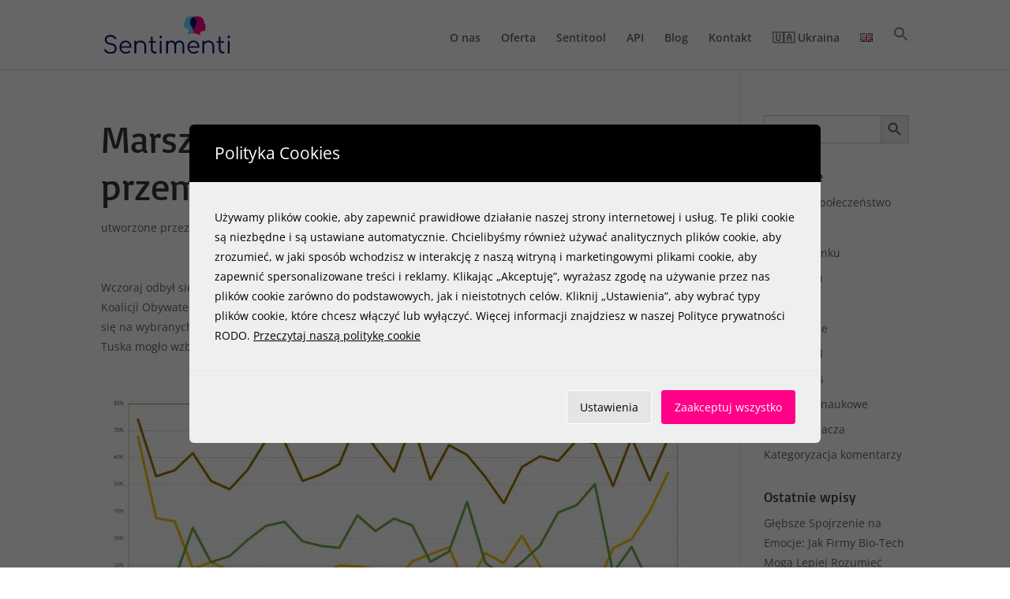

--- FILE ---
content_type: text/css; charset=UTF-8
request_url: https://sentimenti.pl/wp-content/et-cache/global/et-divi-customizer-global.min.css?ver=1725884260
body_size: 1004
content:
body,.et_pb_column_1_2 .et_quote_content blockquote cite,.et_pb_column_1_2 .et_link_content a.et_link_main_url,.et_pb_column_1_3 .et_quote_content blockquote cite,.et_pb_column_3_8 .et_quote_content blockquote cite,.et_pb_column_1_4 .et_quote_content blockquote cite,.et_pb_blog_grid .et_quote_content blockquote cite,.et_pb_column_1_3 .et_link_content a.et_link_main_url,.et_pb_column_3_8 .et_link_content a.et_link_main_url,.et_pb_column_1_4 .et_link_content a.et_link_main_url,.et_pb_blog_grid .et_link_content a.et_link_main_url,body .et_pb_bg_layout_light .et_pb_post p,body .et_pb_bg_layout_dark .et_pb_post p{font-size:14px}.et_pb_slide_content,.et_pb_best_value{font-size:15px}h1,h2,h3,h4,h5,h6{color:rgba(0,0,0,0.79)}body{line-height:1.8em}#et_search_icon:hover,.mobile_menu_bar:before,.mobile_menu_bar:after,.et_toggle_slide_menu:after,.et-social-icon a:hover,.et_pb_sum,.et_pb_pricing li a,.et_pb_pricing_table_button,.et_overlay:before,.entry-summary p.price ins,.et_pb_member_social_links a:hover,.et_pb_widget li a:hover,.et_pb_filterable_portfolio .et_pb_portfolio_filters li a.active,.et_pb_filterable_portfolio .et_pb_portofolio_pagination ul li a.active,.et_pb_gallery .et_pb_gallery_pagination ul li a.active,.wp-pagenavi span.current,.wp-pagenavi a:hover,.nav-single a,.tagged_as a,.posted_in a{color:#e6007a}.et_pb_contact_submit,.et_password_protected_form .et_submit_button,.et_pb_bg_layout_light .et_pb_newsletter_button,.comment-reply-link,.form-submit .et_pb_button,.et_pb_bg_layout_light .et_pb_promo_button,.et_pb_bg_layout_light .et_pb_more_button,.et_pb_contact p input[type="checkbox"]:checked+label i:before,.et_pb_bg_layout_light.et_pb_module.et_pb_button{color:#e6007a}.footer-widget h4{color:#e6007a}.et-search-form,.nav li ul,.et_mobile_menu,.footer-widget li:before,.et_pb_pricing li:before,blockquote{border-color:#e6007a}.et_pb_counter_amount,.et_pb_featured_table .et_pb_pricing_heading,.et_quote_content,.et_link_content,.et_audio_content,.et_pb_post_slider.et_pb_bg_layout_dark,.et_slide_in_menu_container,.et_pb_contact p input[type="radio"]:checked+label i:before{background-color:#e6007a}a{color:#e6007a}.et_secondary_nav_enabled #page-container #top-header{background-color:#e6007a!important}#et-secondary-nav li ul{background-color:#e6007a}#top-menu li.current-menu-ancestor>a,#top-menu li.current-menu-item>a,#top-menu li.current_page_item>a{color:#e6007a}#main-footer{background-color:#0f203e}#main-footer .footer-widget h4,#main-footer .widget_block h1,#main-footer .widget_block h2,#main-footer .widget_block h3,#main-footer .widget_block h4,#main-footer .widget_block h5,#main-footer .widget_block h6{color:#ffffff}.footer-widget li:before{border-color:#ffffff}.bottom-nav,.bottom-nav a,.bottom-nav li.current-menu-item a{color:#ffffff}#et-footer-nav .bottom-nav li.current-menu-item a{color:#ffffff}#footer-info,#footer-info a{color:#c1c1c1}body .et_pb_button{font-size:16px}body.et_pb_button_helper_class .et_pb_button,body.et_pb_button_helper_class .et_pb_module.et_pb_button{color:#e6007a}body .et_pb_button:after{font-size:25.6px}body .et_pb_bg_layout_light.et_pb_button:hover,body .et_pb_bg_layout_light .et_pb_button:hover,body .et_pb_button:hover{color:#e6007a!important;background-color:#ffffff;border-color:#e6007a!important}h1,h2,h3,h4,h5,h6,.et_quote_content blockquote p,.et_pb_slide_description .et_pb_slide_title{line-height:1.8em}@media only screen and (min-width:981px){.et_fixed_nav #page-container .et-fixed-header#top-header{background-color:#e6007a!important}.et_fixed_nav #page-container .et-fixed-header#top-header #et-secondary-nav li ul{background-color:#e6007a}.et-fixed-header #top-menu li.current-menu-ancestor>a,.et-fixed-header #top-menu li.current-menu-item>a,.et-fixed-header #top-menu li.current_page_item>a{color:#e6007a!important}}@media only screen and (min-width:1350px){.et_pb_row{padding:27px 0}.et_pb_section{padding:54px 0}.single.et_pb_pagebuilder_layout.et_full_width_page .et_post_meta_wrapper{padding-top:81px}.et_pb_fullwidth_section{padding:0}}	h1,h2,h3,h4,h5,h6{font-family:'Basic',Helvetica,Arial,Lucida,sans-serif}@media screen and (max-width:980px){#main-header.et-fixed-header{position:fixed}.logged-in #main-header.et-fixed-header{top:0!important;transition:all .3s 0s}}.home .et_pb_contact_form{display:flex;flex-direction:column}.et_pb_portfolio_filters ul{display:flex;flex-direction:row-reverse}.home .header-content{max-width:620px}h1{font-size:48px!important}h1,h2,h3,h4{line-height:1.25!important}.et-blog-css-grid img{border-radius:1000px;box-shadow:0px 0px 10px gray}#menu-oferta .current_page_item a{color:#ff0087!important}.footer-widget .widget_media_image{margin-bottom:20px!important}#footer-widgets .footer-widget li:before,.et_pb_portfolio_filter_all{display:none}.blog-grid .et_pb_post{margin-bottom:30px!important}.blog-grid .et_pb_text_7{margin-bottom:0px!important}@media (min-width:768px){.blog-grid .et_pb_post{display:flex;margin-bottom:20px!important}.blog-grid h2{margin-bottom:30px;margin-top:5px}.blog-grid img{max-width:150px!important}.blog-grid h3{margin-left:20px}.blog-grid .entry-featured-image-url{margin-bottom:10px}}@media (max-width:767px){.logo_container img{max-width:120px!important}.blog-grid .et_pb_post{display:block!important}.blog-grid .entry-featured-image-url{margin-bottom:10px}.blog-grid img{max-width:80vw!important}}

--- FILE ---
content_type: image/svg+xml
request_url: https://sentimenti.pl/wp-content/uploads/2023/06/logo2.svg
body_size: 2743
content:
<?xml version="1.0" encoding="UTF-8" standalone="no"?>
<svg xmlns:inkscape="http://www.inkscape.org/namespaces/inkscape" xmlns:sodipodi="http://sodipodi.sourceforge.net/DTD/sodipodi-0.dtd" xmlns="http://www.w3.org/2000/svg" xmlns:svg="http://www.w3.org/2000/svg" width="100%" height="100%" viewBox="0 0 246 73" fill-rule="nonzero" stroke-linejoin="round" stroke-miterlimit="1.41421" version="1.1" id="svg10" sodipodi:docname="logo.svg" inkscape:version="1.2 (dc2aedaf03, 2022-05-15)">
  <defs id="defs14"></defs>
  <path d="M4.958 70.964c-2.22-1.222-3.8-2.875-4.777-4.957-.12-.2-.18-.453-.18-.724 0-.423.16-.778.476-1.064s.748-.43 1.3-.43c.362 0 .702.1 1.02.295a1.76 1.76 0 0 1 .702.837c.693 1.36 1.848 2.453 3.462 3.283s3.493 1.244 5.637 1.244c2.475 0 4.467-.595 5.977-1.787s2.263-2.86 2.263-5.003c0-1.9-.7-3.5-2.105-4.8s-3.51-2.128-6.316-2.49c-3.5-.42-6.255-1.516-8.262-3.28s-3-3.93-3-6.497c0-1.81.5-3.402 1.47-4.776s2.34-2.43 4.075-3.17 3.704-1.11 5.908-1.11c2.384 0 4.482.528 6.293 1.584s3.23 2.43 4.256 4.12a1.99 1.99 0 0 1 .316 1.087c0 .574-.27 1.027-.814 1.36-.242.12-.513.18-.815.18a1.81 1.81 0 0 1-.928-.25c-.287-.165-.52-.4-.702-.7-1.69-2.656-4.24-4-7.65-4.03-2.444 0-4.377.513-5.795 1.538s-2.127 2.49-2.127 4.393c0 3.53 2.852 5.674 8.555 6.428 3.743.543 6.535 1.69 8.377 3.44s2.762 4.06 2.762 6.927c0 2.112-.514 3.938-1.54 5.477s-2.43 2.71-4.2 3.5-3.774 1.198-5.977 1.198c-2.867 0-5.41-.61-7.628-1.833zm160.872-9.847c.242 2.475 1.208 4.482 2.9 6.022s3.802 2.308 6.338 2.308c1.086 0 2.18-.187 3.28-.566s1.984-.852 2.648-1.425c.393-.302.8-.453 1.223-.453.332 0 .664.12.997.362.39.362.588.77.588 1.222 0 .393-.166.74-.498 1.042-.997.845-2.264 1.547-3.804 2.105s-3.017.838-4.435.838c-2.416 0-4.574-.536-6.475-1.608s-3.388-2.565-4.46-4.482-1.607-4.08-1.607-6.496c0-2.445.505-4.625 1.516-6.542s2.414-3.41 4.2-4.483 3.84-1.606 6.136-1.606c2.233 0 4.2.52 5.93 1.562s3.057 2.482 4.006 4.323 1.427 3.94 1.427 6.293c0 .483-.152.868-.453 1.154s-.695.43-1.177.43h-18.29zm-132.6 0c.24 2.475 1.207 4.482 2.898 6.022s3.802 2.308 6.338 2.308c1.086 0 2.18-.187 3.282-.566s1.983-.852 2.648-1.425c.392-.302.8-.453 1.222-.453.332 0 .664.12.997.362.39.362.588.77.588 1.222 0 .393-.166.74-.498 1.042-.996.845-2.264 1.547-3.803 2.105s-3.018.838-4.436.838c-2.415 0-4.573-.536-6.474-1.608s-3.4-2.565-4.46-4.482-1.607-4.08-1.607-6.496c0-2.445.505-4.625 1.516-6.542s2.415-3.41 4.2-4.483 3.84-1.606 6.136-1.606c2.232 0 4.2.52 5.93 1.562s3.056 2.482 4.006 4.323 1.427 3.94 1.427 6.293c0 .483-.15.868-.453 1.154s-.695.43-1.177.43h-18.3zm43.303-12.45c1.704.905 3.04 2.225 4.007 3.96s1.448 3.81 1.448 6.225v11.77c0 .483-.166.89-.498 1.222s-.74.498-1.222.498c-.514 0-.937-.165-1.267-.498a1.65 1.65 0 0 1-.499-1.222v-11.77c0-2.685-.747-4.73-2.242-6.134s-3.448-2.105-5.86-2.105c-1.48 0-2.815.287-4.007.86s-2.136 1.365-2.83 2.376a5.82 5.82 0 0 0-1.041 3.373v13.4c0 .514-.16.927-.476 1.245s-.732.475-1.245.475-.936-.158-1.268-.475-.497-.73-.497-1.245V49.347c0-.513.166-.935.497-1.268s.755-.498 1.268-.498.928.166 1.245.498.476.755.476 1.268v1.54c.995-1.116 2.203-1.992 3.62-2.626s2.96-.95 4.62-.95c2.142 0 4.066.453 5.772 1.36zm132.6 0c1.706.905 3.04 2.225 4.008 3.96s1.448 3.81 1.448 6.225v11.77c0 .483-.166.89-.498 1.222s-.74.498-1.222.498c-.513 0-.937-.165-1.268-.498s-.498-.74-.498-1.222v-11.77c0-2.685-.747-4.73-2.242-6.134s-3.447-2.105-5.86-2.105c-1.48 0-2.816.287-4.007.86s-2.136 1.365-2.83 2.376a5.82 5.82 0 0 0-1.041 3.373v13.4c0 .514-.16.927-.476 1.245s-.732.475-1.245.475-.936-.158-1.268-.475-.497-.73-.497-1.245V49.347c0-.513.165-.935.497-1.268s.755-.498 1.268-.498.93.166 1.245.498.476.755.476 1.268v1.54c.996-1.116 2.203-1.992 3.62-2.626s2.958-.95 4.618-.95c2.144 0 4.067.453 5.772 1.36zm-108.81 23.677h-.95c-1.6 0-3.034-.385-4.302-1.154a8.08 8.08 0 0 1-2.965-3.124c-.71-1.313-1.064-2.8-1.064-4.46V51.52H88.1c-.484 0-.87-.142-1.156-.43a1.44 1.44 0 0 1-.43-1.063c0-.453.143-.822.43-1.11s.672-.43 1.156-.43h2.942V41.47c0-.512.158-.935.476-1.267s.73-.5 1.245-.5.934.167 1.267.5.498.755.498 1.267v7.018h5.116c.482 0 .867.143 1.154.43s.43.656.43 1.11a1.44 1.44 0 0 1-.431 1.063c-.287.288-.672.43-1.154.43h-5.116v12.09c0 1.54.453 2.8 1.358 3.78s2.068 1.47 3.487 1.47h1.22c.484 0 .877.166 1.18.498s.452.756.452 1.268c0 .483-.18.89-.543 1.222s-.815.498-1.36.498zm132.602 0h-.95c-1.6 0-3.034-.385-4.3-1.154s-2.257-1.81-2.965-3.124-1.064-2.8-1.064-4.46V51.52H220.7c-.483 0-.87-.142-1.156-.43a1.44 1.44 0 0 1-.43-1.063c0-.453.143-.822.43-1.11s.673-.43 1.156-.43h2.942V41.47c0-.512.16-.935.475-1.267s.73-.5 1.245-.5.935.167 1.268.5.498.755.498 1.267v7.018h5.115c.482 0 .868.143 1.155.43s.43.656.43 1.11c0 .423-.144.777-.43 1.063s-.673.43-1.155.43h-5.115v12.09c0 1.54.453 2.8 1.358 3.78s2.067 1.47 3.486 1.47h1.222c.483 0 .876.166 1.178.498s.452.756.452 1.268c0 .483-.18.89-.543 1.222s-.815.498-1.358.498zm-123.818-.5c-.333-.33-.498-.753-.498-1.267V49.347c0-.513.165-.936.498-1.268s.754-.5 1.268-.5.927.167 1.244.5.476.755.476 1.268V70.58c0 .514-.16.937-.476 1.267s-.73.5-1.244.5-.937-.165-1.268-.5zm132.6 0c-.333-.33-.498-.753-.498-1.267V49.347c0-.513.165-.936.498-1.268s.754-.5 1.267-.5.928.167 1.245.5.475.755.475 1.268V70.58c0 .514-.158.937-.475 1.267s-.732.5-1.245.5-.936-.165-1.267-.5zm-89.933-23.27c1.373.847 2.445 2.045 3.215 3.6s1.154 3.358 1.154 5.4v13.04c0 .514-.158.927-.477 1.245s-.73.475-1.244.475-.936-.16-1.267-.475-.498-.73-.498-1.245v-13.04c0-2.142-.552-3.84-1.653-5.093s-2.542-1.88-4.323-1.88c-1.902 0-3.44.634-4.618 1.9s-1.75 2.93-1.72 4.98v13.13c0 .514-.16.927-.476 1.245s-.732.475-1.245.475-.936-.16-1.268-.475-.498-.73-.498-1.245v-13.04c0-2.142-.55-3.84-1.652-5.093s-2.543-1.88-4.324-1.88c-1.87 0-3.4.62-4.616 1.856s-1.81 2.822-1.81 4.754v13.4c0 .514-.16.927-.477 1.245s-.732.475-1.245.475-.935-.16-1.268-.475-.497-.73-.497-1.245V49.347c0-.513.166-.936.497-1.268s.755-.5 1.268-.5.93.167 1.245.5.477.755.477 1.268v.996a8.74 8.74 0 0 1 3.01-2.241c1.16-.53 2.422-.793 3.78-.793 1.66 0 3.153.378 4.482 1.132s2.384 1.81 3.17 3.17c.875-1.358 2.015-2.414 3.417-3.17s2.98-1.132 4.732-1.132c1.78 0 3.358.423 4.73 1.267zm16.91 4.03c-1.5 1.42-2.43 3.3-2.76 5.614h16.57c-.242-2.324-1.087-4.195-2.535-5.614s-3.305-2.128-5.568-2.128c-2.295 0-4.197.7-5.705 2.128zm-132.602 0c-1.51 1.42-2.428 3.3-2.76 5.614H49.9c-.24-2.324-1.086-4.195-2.536-5.614s-3.304-2.128-5.567-2.128c-2.295 0-4.197.7-5.706 2.128zm72.504-10.457c-.47-.483-.7-1.072-.7-1.766 0-.725.24-1.313.724-1.765s1.07-.68 1.766-.68a2.43 2.43 0 0 1 1.72.68c.482.452.724 1.04.724 1.765 0 .694-.242 1.283-.724 1.766s-1.072.723-1.766.723-1.275-.24-1.743-.723zm132.6 0c-.47-.483-.702-1.072-.702-1.766 0-.725.24-1.313.725-1.765s1.07-.68 1.765-.68c.663 0 1.238.226 1.72.68s.725 1.04.725 1.765c0 .694-.242 1.283-.725 1.766a2.4 2.4 0 0 1-1.766.723c-.694 0-1.274-.24-1.742-.723z" fill="#121273" id="path2" style="fill:#ffffff"></path>
  <path d="M170.655 21.146l-2.27-3.628c-2.668-4.543-.972-11.493 3.558-14.172.796-.47 1.6-.875 2.41-1.214-3.445-1.646-7.068-1.76-10.77-.39-2.224.82-4.038 2.197-4.9 4.504-.365.983-.602 2.034-.765 3.08-.21 1.35-.766 2.462-1.784 3.36-.282.248-.575.493-.837.76-.53.542-.487.81.165 1.205.906.544 1 .766.476 1.71-.42.757-.22 1.42.032 2.16.172.495.3 1.15.114 1.6-.578 1.402-.33 2.153 1.156 2.513.865.204 1.775.25 2.663.29 1.996.088 2.984.726 3.61 2.393.517 1.39.8 2.805.52 4.298-.07.356-1.024 3.41-1.05 7.29 3.212-2.01 6.97-3.225 11-3.377l-.005-2.783c-.016-.324-.04-.646-.083-.964-.418-3.086-1.586-5.974-3.24-8.637" fill="#61e0fa" id="path4"></path>
  <path d="M173.897 31.083v2.447c0-.01.615-.02.9-.02a22.43 22.43 0 0 1 11.845 3.367c-.1-1.55.25-3.043.8-4.518.8-2.144 2.078-2.965 4.647-3.078 1.15-.05 2.323-.11 3.427-.37 1.917-.464 2.237-1.43 1.495-3.234-.235-.58-.075-1.423.145-2.063.326-.956.587-1.806.045-2.78-.67-1.217-.553-1.5.612-2.2.838-.506.894-.852.214-1.55-.34-.348-.718-.66-1.08-.984-1.307-1.154-2.028-2.59-2.295-4.326-.21-1.338-.513-2.69-.986-3.96-1.103-2.975-3.44-4.74-6.302-5.798-4.46-1.652-8.83-1.633-13 .117a15.86 15.86 0 0 1 1.209.643c.048.03.094.07.146.1.1.06.2.11.315.172 4.564 2.695 6.272 9.7 3.587 14.276-.726 1.236-1.533 2.432-2.29 3.652-1.667 2.686-2.882 5.594-3.304 8.7-.04.31-.12.626-.12.94v-.017" fill="#ff0087" id="path6"></path>
  <path d="M174.017 29.675c.422-3.107 1.617-6.015 3.283-8.7l2.3-3.652c2.685-4.576.982-11.58-3.582-14.276-.105-.063-.21-.112-.313-.172-.05-.03-.096-.07-.145-.1a15.82 15.82 0 0 0-1.207-.643c-.81.34-1.615.743-2.41 1.214-4.53 2.68-6.226 9.63-3.558 14.172.718 1.23 1.52 2.415 2.27 3.628 1.654 2.663 2.782 5.55 3.2 8.637.042.318.043.64.043.964v-.132c0-.314.08-.63.12-.94" fill="#121273" id="path8"></path>
</svg>


--- FILE ---
content_type: image/svg+xml
request_url: https://sentimenti.pl/wp-content/uploads/2023/06/logo.svg
body_size: 2652
content:
<?xml version="1.0" encoding="UTF-8"?>
<svg xmlns="http://www.w3.org/2000/svg" width="100%" height="100%" viewBox="0 0 246 73" fill-rule="nonzero" stroke-linejoin="round" stroke-miterlimit="1.41421">
  <path d="M4.958 70.964c-2.22-1.222-3.8-2.875-4.777-4.957-.12-.2-.18-.453-.18-.724 0-.423.16-.778.476-1.064s.748-.43 1.3-.43c.362 0 .702.1 1.02.295a1.76 1.76 0 0 1 .702.837c.693 1.36 1.848 2.453 3.462 3.283s3.493 1.244 5.637 1.244c2.475 0 4.467-.595 5.977-1.787s2.263-2.86 2.263-5.003c0-1.9-.7-3.5-2.105-4.8s-3.51-2.128-6.316-2.49c-3.5-.42-6.255-1.516-8.262-3.28s-3-3.93-3-6.497c0-1.81.5-3.402 1.47-4.776s2.34-2.43 4.075-3.17 3.704-1.11 5.908-1.11c2.384 0 4.482.528 6.293 1.584s3.23 2.43 4.256 4.12a1.99 1.99 0 0 1 .316 1.087c0 .574-.27 1.027-.814 1.36-.242.12-.513.18-.815.18a1.81 1.81 0 0 1-.928-.25c-.287-.165-.52-.4-.702-.7-1.69-2.656-4.24-4-7.65-4.03-2.444 0-4.377.513-5.795 1.538s-2.127 2.49-2.127 4.393c0 3.53 2.852 5.674 8.555 6.428 3.743.543 6.535 1.69 8.377 3.44s2.762 4.06 2.762 6.927c0 2.112-.514 3.938-1.54 5.477s-2.43 2.71-4.2 3.5-3.774 1.198-5.977 1.198c-2.867 0-5.41-.61-7.628-1.833zm160.872-9.847c.242 2.475 1.208 4.482 2.9 6.022s3.802 2.308 6.338 2.308c1.086 0 2.18-.187 3.28-.566s1.984-.852 2.648-1.425c.393-.302.8-.453 1.223-.453.332 0 .664.12.997.362.39.362.588.77.588 1.222 0 .393-.166.74-.498 1.042-.997.845-2.264 1.547-3.804 2.105s-3.017.838-4.435.838c-2.416 0-4.574-.536-6.475-1.608s-3.388-2.565-4.46-4.482-1.607-4.08-1.607-6.496c0-2.445.505-4.625 1.516-6.542s2.414-3.41 4.2-4.483 3.84-1.606 6.136-1.606c2.233 0 4.2.52 5.93 1.562s3.057 2.482 4.006 4.323 1.427 3.94 1.427 6.293c0 .483-.152.868-.453 1.154s-.695.43-1.177.43h-18.29zm-132.6 0c.24 2.475 1.207 4.482 2.898 6.022s3.802 2.308 6.338 2.308c1.086 0 2.18-.187 3.282-.566s1.983-.852 2.648-1.425c.392-.302.8-.453 1.222-.453.332 0 .664.12.997.362.39.362.588.77.588 1.222 0 .393-.166.74-.498 1.042-.996.845-2.264 1.547-3.803 2.105s-3.018.838-4.436.838c-2.415 0-4.573-.536-6.474-1.608s-3.4-2.565-4.46-4.482-1.607-4.08-1.607-6.496c0-2.445.505-4.625 1.516-6.542s2.415-3.41 4.2-4.483 3.84-1.606 6.136-1.606c2.232 0 4.2.52 5.93 1.562s3.056 2.482 4.006 4.323 1.427 3.94 1.427 6.293c0 .483-.15.868-.453 1.154s-.695.43-1.177.43h-18.3zm43.303-12.45c1.704.905 3.04 2.225 4.007 3.96s1.448 3.81 1.448 6.225v11.77c0 .483-.166.89-.498 1.222s-.74.498-1.222.498c-.514 0-.937-.165-1.267-.498a1.65 1.65 0 0 1-.499-1.222v-11.77c0-2.685-.747-4.73-2.242-6.134s-3.448-2.105-5.86-2.105c-1.48 0-2.815.287-4.007.86s-2.136 1.365-2.83 2.376a5.82 5.82 0 0 0-1.041 3.373v13.4c0 .514-.16.927-.476 1.245s-.732.475-1.245.475-.936-.158-1.268-.475-.497-.73-.497-1.245V49.347c0-.513.166-.935.497-1.268s.755-.498 1.268-.498.928.166 1.245.498.476.755.476 1.268v1.54c.995-1.116 2.203-1.992 3.62-2.626s2.96-.95 4.62-.95c2.142 0 4.066.453 5.772 1.36zm132.6 0c1.706.905 3.04 2.225 4.008 3.96s1.448 3.81 1.448 6.225v11.77c0 .483-.166.89-.498 1.222s-.74.498-1.222.498c-.513 0-.937-.165-1.268-.498s-.498-.74-.498-1.222v-11.77c0-2.685-.747-4.73-2.242-6.134s-3.447-2.105-5.86-2.105c-1.48 0-2.816.287-4.007.86s-2.136 1.365-2.83 2.376a5.82 5.82 0 0 0-1.041 3.373v13.4c0 .514-.16.927-.476 1.245s-.732.475-1.245.475-.936-.158-1.268-.475-.497-.73-.497-1.245V49.347c0-.513.165-.935.497-1.268s.755-.498 1.268-.498.93.166 1.245.498.476.755.476 1.268v1.54c.996-1.116 2.203-1.992 3.62-2.626s2.958-.95 4.618-.95c2.144 0 4.067.453 5.772 1.36zm-108.81 23.677h-.95c-1.6 0-3.034-.385-4.302-1.154a8.08 8.08 0 0 1-2.965-3.124c-.71-1.313-1.064-2.8-1.064-4.46V51.52H88.1c-.484 0-.87-.142-1.156-.43a1.44 1.44 0 0 1-.43-1.063c0-.453.143-.822.43-1.11s.672-.43 1.156-.43h2.942V41.47c0-.512.158-.935.476-1.267s.73-.5 1.245-.5.934.167 1.267.5.498.755.498 1.267v7.018h5.116c.482 0 .867.143 1.154.43s.43.656.43 1.11a1.44 1.44 0 0 1-.431 1.063c-.287.288-.672.43-1.154.43h-5.116v12.09c0 1.54.453 2.8 1.358 3.78s2.068 1.47 3.487 1.47h1.22c.484 0 .877.166 1.18.498s.452.756.452 1.268c0 .483-.18.89-.543 1.222s-.815.498-1.36.498zm132.602 0h-.95c-1.6 0-3.034-.385-4.3-1.154s-2.257-1.81-2.965-3.124-1.064-2.8-1.064-4.46V51.52H220.7c-.483 0-.87-.142-1.156-.43a1.44 1.44 0 0 1-.43-1.063c0-.453.143-.822.43-1.11s.673-.43 1.156-.43h2.942V41.47c0-.512.16-.935.475-1.267s.73-.5 1.245-.5.935.167 1.268.5.498.755.498 1.267v7.018h5.115c.482 0 .868.143 1.155.43s.43.656.43 1.11c0 .423-.144.777-.43 1.063s-.673.43-1.155.43h-5.115v12.09c0 1.54.453 2.8 1.358 3.78s2.067 1.47 3.486 1.47h1.222c.483 0 .876.166 1.178.498s.452.756.452 1.268c0 .483-.18.89-.543 1.222s-.815.498-1.358.498zm-123.818-.5c-.333-.33-.498-.753-.498-1.267V49.347c0-.513.165-.936.498-1.268s.754-.5 1.268-.5.927.167 1.244.5.476.755.476 1.268V70.58c0 .514-.16.937-.476 1.267s-.73.5-1.244.5-.937-.165-1.268-.5zm132.6 0c-.333-.33-.498-.753-.498-1.267V49.347c0-.513.165-.936.498-1.268s.754-.5 1.267-.5.928.167 1.245.5.475.755.475 1.268V70.58c0 .514-.158.937-.475 1.267s-.732.5-1.245.5-.936-.165-1.267-.5zm-89.933-23.27c1.373.847 2.445 2.045 3.215 3.6s1.154 3.358 1.154 5.4v13.04c0 .514-.158.927-.477 1.245s-.73.475-1.244.475-.936-.16-1.267-.475-.498-.73-.498-1.245v-13.04c0-2.142-.552-3.84-1.653-5.093s-2.542-1.88-4.323-1.88c-1.902 0-3.44.634-4.618 1.9s-1.75 2.93-1.72 4.98v13.13c0 .514-.16.927-.476 1.245s-.732.475-1.245.475-.936-.16-1.268-.475-.498-.73-.498-1.245v-13.04c0-2.142-.55-3.84-1.652-5.093s-2.543-1.88-4.324-1.88c-1.87 0-3.4.62-4.616 1.856s-1.81 2.822-1.81 4.754v13.4c0 .514-.16.927-.477 1.245s-.732.475-1.245.475-.935-.16-1.268-.475-.497-.73-.497-1.245V49.347c0-.513.166-.936.497-1.268s.755-.5 1.268-.5.93.167 1.245.5.477.755.477 1.268v.996a8.74 8.74 0 0 1 3.01-2.241c1.16-.53 2.422-.793 3.78-.793 1.66 0 3.153.378 4.482 1.132s2.384 1.81 3.17 3.17c.875-1.358 2.015-2.414 3.417-3.17s2.98-1.132 4.732-1.132c1.78 0 3.358.423 4.73 1.267zm16.91 4.03c-1.5 1.42-2.43 3.3-2.76 5.614h16.57c-.242-2.324-1.087-4.195-2.535-5.614s-3.305-2.128-5.568-2.128c-2.295 0-4.197.7-5.705 2.128zm-132.602 0c-1.51 1.42-2.428 3.3-2.76 5.614H49.9c-.24-2.324-1.086-4.195-2.536-5.614s-3.304-2.128-5.567-2.128c-2.295 0-4.197.7-5.706 2.128zm72.504-10.457c-.47-.483-.7-1.072-.7-1.766 0-.725.24-1.313.724-1.765s1.07-.68 1.766-.68a2.43 2.43 0 0 1 1.72.68c.482.452.724 1.04.724 1.765 0 .694-.242 1.283-.724 1.766s-1.072.723-1.766.723-1.275-.24-1.743-.723zm132.6 0c-.47-.483-.702-1.072-.702-1.766 0-.725.24-1.313.725-1.765s1.07-.68 1.765-.68c.663 0 1.238.226 1.72.68s.725 1.04.725 1.765c0 .694-.242 1.283-.725 1.766a2.4 2.4 0 0 1-1.766.723c-.694 0-1.274-.24-1.742-.723z" fill="#121273"></path>
  <path d="M170.655 21.146l-2.27-3.628c-2.668-4.543-.972-11.493 3.558-14.172.796-.47 1.6-.875 2.41-1.214-3.445-1.646-7.068-1.76-10.77-.39-2.224.82-4.038 2.197-4.9 4.504-.365.983-.602 2.034-.765 3.08-.21 1.35-.766 2.462-1.784 3.36-.282.248-.575.493-.837.76-.53.542-.487.81.165 1.205.906.544 1 .766.476 1.71-.42.757-.22 1.42.032 2.16.172.495.3 1.15.114 1.6-.578 1.402-.33 2.153 1.156 2.513.865.204 1.775.25 2.663.29 1.996.088 2.984.726 3.61 2.393.517 1.39.8 2.805.52 4.298-.07.356-1.024 3.41-1.05 7.29 3.212-2.01 6.97-3.225 11-3.377l-.005-2.783c-.016-.324-.04-.646-.083-.964-.418-3.086-1.586-5.974-3.24-8.637" fill="#61e0fa"></path>
  <path d="M173.897 31.083v2.447c0-.01.615-.02.9-.02a22.43 22.43 0 0 1 11.845 3.367c-.1-1.55.25-3.043.8-4.518.8-2.144 2.078-2.965 4.647-3.078 1.15-.05 2.323-.11 3.427-.37 1.917-.464 2.237-1.43 1.495-3.234-.235-.58-.075-1.423.145-2.063.326-.956.587-1.806.045-2.78-.67-1.217-.553-1.5.612-2.2.838-.506.894-.852.214-1.55-.34-.348-.718-.66-1.08-.984-1.307-1.154-2.028-2.59-2.295-4.326-.21-1.338-.513-2.69-.986-3.96-1.103-2.975-3.44-4.74-6.302-5.798-4.46-1.652-8.83-1.633-13 .117a15.86 15.86 0 0 1 1.209.643c.048.03.094.07.146.1.1.06.2.11.315.172 4.564 2.695 6.272 9.7 3.587 14.276-.726 1.236-1.533 2.432-2.29 3.652-1.667 2.686-2.882 5.594-3.304 8.7-.04.31-.12.626-.12.94v-.017" fill="#ff0087"></path>
  <path d="M174.017 29.675c.422-3.107 1.617-6.015 3.283-8.7l2.3-3.652c2.685-4.576.982-11.58-3.582-14.276-.105-.063-.21-.112-.313-.172-.05-.03-.096-.07-.145-.1a15.82 15.82 0 0 0-1.207-.643c-.81.34-1.615.743-2.41 1.214-4.53 2.68-6.226 9.63-3.558 14.172.718 1.23 1.52 2.415 2.27 3.628 1.654 2.663 2.782 5.55 3.2 8.637.042.318.043.64.043.964v-.132c0-.314.08-.63.12-.94" fill="#121273"></path>
</svg>
